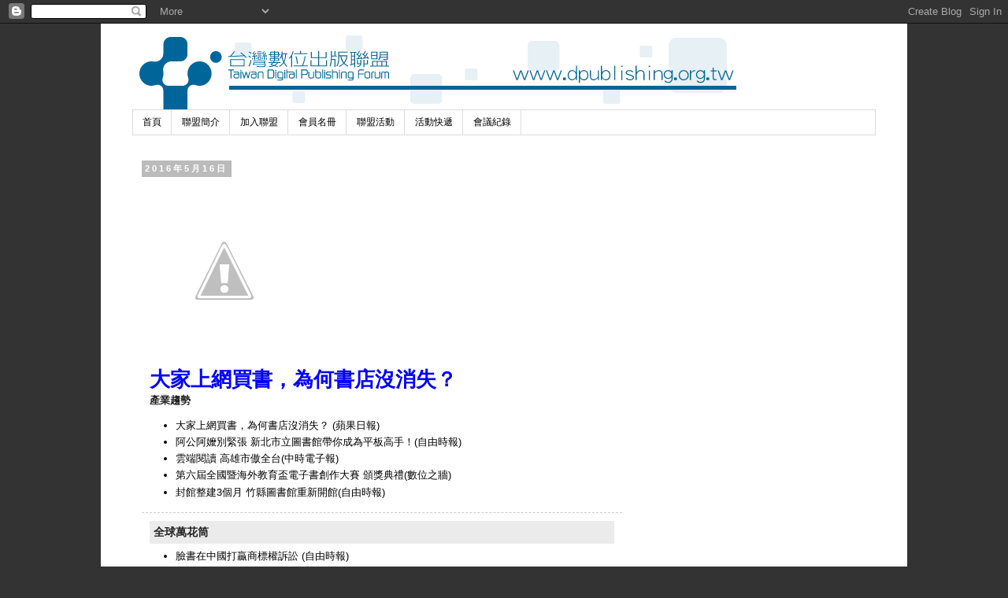

--- FILE ---
content_type: text/html; charset=UTF-8
request_url: http://www.dpublishing.org.tw/2016/05/byoc-200-yahoo-10-kindleoasis-it168-200.html
body_size: 15755
content:
<!DOCTYPE html>
<html class='v2' dir='ltr' lang='zh-TW'>
<head>
<link href='https://www.blogger.com/static/v1/widgets/335934321-css_bundle_v2.css' rel='stylesheet' type='text/css'/>
<meta content='width=1100' name='viewport'/>
<meta content='text/html; charset=UTF-8' http-equiv='Content-Type'/>
<meta content='blogger' name='generator'/>
<link href='http://www.dpublishing.org.tw/favicon.ico' rel='icon' type='image/x-icon'/>
<link href='http://www.dpublishing.org.tw/2016/05/byoc-200-yahoo-10-kindleoasis-it168-200.html' rel='canonical'/>
<link rel="alternate" type="application/atom+xml" title="台灣數位出版聯盟 Taiwan Digital Publishing Forum TDPF - Atom" href="http://www.dpublishing.org.tw/feeds/posts/default" />
<link rel="alternate" type="application/rss+xml" title="台灣數位出版聯盟 Taiwan Digital Publishing Forum TDPF - RSS" href="http://www.dpublishing.org.tw/feeds/posts/default?alt=rss" />
<link rel="service.post" type="application/atom+xml" title="台灣數位出版聯盟 Taiwan Digital Publishing Forum TDPF - Atom" href="https://www.blogger.com/feeds/7489898888558227533/posts/default" />

<link rel="alternate" type="application/atom+xml" title="台灣數位出版聯盟 Taiwan Digital Publishing Forum TDPF - Atom" href="http://www.dpublishing.org.tw/feeds/6765510450400241347/comments/default" />
<!--Can't find substitution for tag [blog.ieCssRetrofitLinks]-->
<link href='https://1.bp.blogspot.com/_5yc5ac94Leo/Sj9WXtUdW3I/AAAAAAAAAKo/t6xYw9JIVOs/s400/epaper_title_1.gif' rel='image_src'/>
<meta content='http://www.dpublishing.org.tw/2016/05/byoc-200-yahoo-10-kindleoasis-it168-200.html' property='og:url'/>
<meta content='台灣數位出版聯盟 Taiwan Digital Publishing Forum TDPF' property='og:title'/>
<meta content='    大家上網買書，為何書店沒消失？   產業趨勢   大家上網買書，為何書店沒消失？  (蘋果日報)   阿公阿嬤別緊張 新北市立圖書館帶你成為平板高手！ (自由時報)   雲端閱讀 高雄市傲全台 (中時電子報)   第六屆全國暨海外教育盃電子書創作大賽 頒獎典禮 (數位之牆...' property='og:description'/>
<meta content='https://1.bp.blogspot.com/_5yc5ac94Leo/Sj9WXtUdW3I/AAAAAAAAAKo/t6xYw9JIVOs/w1200-h630-p-k-no-nu/epaper_title_1.gif' property='og:image'/>
<title>台灣數位出版聯盟 Taiwan Digital Publishing Forum TDPF</title>
<style id='page-skin-1' type='text/css'><!--
/*
-----------------------------------------------
Blogger Template Style
Name:     Simple
Designer: Josh Peterson
URL:      www.noaesthetic.com
----------------------------------------------- */
/* Variable definitions
====================
<Variable name="keycolor" description="Main Color" type="color" default="#66bbdd"/>
<Group description="Page Text" selector="body">
<Variable name="body.font" description="Font" type="font"
default="normal normal 12px Arial, Tahoma, Helvetica, FreeSans, sans-serif"/>
<Variable name="body.text.color" description="Text Color" type="color" default="#222222"/>
</Group>
<Group description="Backgrounds" selector=".body-fauxcolumns-outer">
<Variable name="body.background.color" description="Outer Background" type="color" default="#66bbdd"/>
<Variable name="content.background.color" description="Main Background" type="color" default="#ffffff"/>
<Variable name="header.background.color" description="Header Background" type="color" default="transparent"/>
</Group>
<Group description="Links" selector=".main-outer">
<Variable name="link.color" description="Link Color" type="color" default="#2288bb"/>
<Variable name="link.visited.color" description="Visited Color" type="color" default="#888888"/>
<Variable name="link.hover.color" description="Hover Color" type="color" default="#33aaff"/>
</Group>
<Group description="Blog Title" selector=".header h1">
<Variable name="header.font" description="Font" type="font"
default="normal normal 60px Arial, Tahoma, Helvetica, FreeSans, sans-serif"/>
<Variable name="header.text.color" description="Title Color" type="color" default="#3399bb" />
</Group>
<Group description="Blog Description" selector=".header .description">
<Variable name="description.text.color" description="Description Color" type="color"
default="#777777" />
</Group>
<Group description="Tabs Text" selector=".tabs-inner .widget li a">
<Variable name="tabs.font" description="Font" type="font"
default="normal normal 14px Arial, Tahoma, Helvetica, FreeSans, sans-serif"/>
<Variable name="tabs.text.color" description="Text Color" type="color" default="#999999"/>
<Variable name="tabs.selected.text.color" description="Selected Color" type="color" default="#000000"/>
</Group>
<Group description="Tabs Background" selector=".tabs-outer .PageList">
<Variable name="tabs.background.color" description="Background Color" type="color" default="#f5f5f5"/>
<Variable name="tabs.selected.background.color" description="Selected Color" type="color" default="#eeeeee"/>
</Group>
<Group description="Post Title" selector="h3.post-title, .comments h4">
<Variable name="post.title.font" description="Font" type="font"
default="normal normal 22px Arial, Tahoma, Helvetica, FreeSans, sans-serif"/>
</Group>
<Group description="Date Header" selector=".date-header">
<Variable name="date.header.color" description="Text Color" type="color"
default="#000000"/>
<Variable name="date.header.background.color" description="Background Color" type="color"
default="transparent"/>
</Group>
<Group description="Post Footer" selector=".post-footer">
<Variable name="post.footer.text.color" description="Text Color" type="color" default="#666666"/>
<Variable name="post.footer.background.color" description="Background Color" type="color"
default="#f9f9f9"/>
<Variable name="post.footer.border.color" description="Shadow Color" type="color" default="#eeeeee"/>
</Group>
<Group description="Gadgets" selector="h2">
<Variable name="widget.title.font" description="Title Font" type="font"
default="normal bold 11px Arial, Tahoma, Helvetica, FreeSans, sans-serif"/>
<Variable name="widget.title.text.color" description="Title Color" type="color" default="#000000"/>
<Variable name="widget.alternate.text.color" description="Alternate Color" type="color" default="#999999"/>
</Group>
<Group description="Images" selector=".main-inner">
<Variable name="image.background.color" description="Background Color" type="color" default="#ffffff"/>
<Variable name="image.border.color" description="Border Color" type="color" default="#eeeeee"/>
<Variable name="image.text.color" description="Caption Text Color" type="color" default="#000000"/>
</Group>
<Group description="Accents" selector=".content-inner">
<Variable name="body.rule.color" description="Separator Line Color" type="color" default="#eeeeee"/>
<Variable name="tabs.border.color" description="Tabs Border Color" type="color" default="transparent"/>
</Group>
<Variable name="body.background" description="Body Background" type="background"
color="#333333" default="$(color) none repeat scroll top left"/>
<Variable name="body.background.override" description="Body Background Override" type="string" default=""/>
<Variable name="body.background.gradient.cap" description="Body Gradient Cap" type="url"
default="url(http://www.blogblog.com/1kt/simple/gradients_light.png)"/>
<Variable name="body.background.gradient.tile" description="Body Gradient Tile" type="url"
default="url(http://www.blogblog.com/1kt/simple/body_gradient_tile_light.png)"/>
<Variable name="content.background.color.selector" description="Content Background Color Selector" type="string" default=".content-inner"/>
<Variable name="content.padding" description="Content Padding" type="length" default="10px"/>
<Variable name="content.padding.horizontal" description="Content Horizontal Padding" type="length" default="10px"/>
<Variable name="content.shadow.spread" description="Content Shadow Spread" type="length" default="40px"/>
<Variable name="content.shadow.spread.webkit" description="Content Shadow Spread (WebKit)" type="length" default="5px"/>
<Variable name="content.shadow.spread.ie" description="Content Shadow Spread (IE)" type="length" default="10px"/>
<Variable name="main.border.width" description="Main Border Width" type="length" default="0"/>
<Variable name="header.background.gradient" description="Header Gradient" type="url" default="none"/>
<Variable name="header.shadow.offset.left" description="Header Shadow Offset Left" type="length" default="-1px"/>
<Variable name="header.shadow.offset.top" description="Header Shadow Offset Top" type="length" default="-1px"/>
<Variable name="header.shadow.spread" description="Header Shadow Spread" type="length" default="1px"/>
<Variable name="header.padding" description="Header Padding" type="length" default="30px"/>
<Variable name="header.border.size" description="Header Border Size" type="length" default="1px"/>
<Variable name="header.bottom.border.size" description="Header Bottom Border Size" type="length" default="1px"/>
<Variable name="header.border.horizontalsize" description="Header Horizontal Border Size" type="length" default="0"/>
<Variable name="description.text.size" description="Description Text Size" type="string" default="140%"/>
<Variable name="tabs.margin.top" description="Tabs Margin Top" type="length" default="0" />
<Variable name="tabs.margin.side" description="Tabs Side Margin" type="length" default="30px" />
<Variable name="tabs.background.gradient" description="Tabs Background Gradient" type="url"
default="url(http://www.blogblog.com/1kt/simple/gradients_light.png)"/>
<Variable name="tabs.border.width" description="Tabs Border Width" type="length" default="1px"/>
<Variable name="tabs.bevel.border.width" description="Tabs Bevel Border Width" type="length" default="1px"/>
<Variable name="date.header.padding" description="Date Header Padding" type="string" default="inherit"/>
<Variable name="date.header.letterspacing" description="Date Header Letter Spacing" type="string" default="inherit"/>
<Variable name="date.header.margin" description="Date Header Margin" type="string" default="inherit"/>
<Variable name="post.margin.bottom" description="Post Bottom Margin" type="length" default="25px"/>
<Variable name="image.border.small.size" description="Image Border Small Size" type="length" default="2px"/>
<Variable name="image.border.large.size" description="Image Border Large Size" type="length" default="5px"/>
<Variable name="page.width.selector" description="Page Width Selector" type="string" default=".region-inner"/>
<Variable name="page.width" description="Page Width" type="string" default="auto"/>
<Variable name="main.section.margin" description="Main Section Margin" type="length" default="15px"/>
<Variable name="main.padding" description="Main Padding" type="length" default="15px"/>
<Variable name="main.padding.top" description="Main Padding Top" type="length" default="30px"/>
<Variable name="main.padding.bottom" description="Main Padding Bottom" type="length" default="30px"/>
<Variable name="paging.background"
color="#ffffff"
description="Background of blog paging area" type="background"
default="transparent none no-repeat scroll top center"/>
<Variable name="footer.bevel" description="Bevel border length of footer" type="length" default="0"/>
<Variable name="mobile.background.overlay" description="Mobile Background Overlay" type="string"
default="transparent none repeat scroll top left"/>
<Variable name="mobile.background.size" description="Mobile Background Size" type="string" default="auto"/>
<Variable name="mobile.button.color" description="Mobile Button Color" type="color" default="#ffffff" />
<Variable name="startSide" description="Side where text starts in blog language" type="automatic" default="left"/>
<Variable name="endSide" description="Side where text ends in blog language" type="automatic" default="right"/>
*/
/* Content
----------------------------------------------- */
body {
font: normal normal 12px 'Trebuchet MS', Trebuchet, Verdana, sans-serif;
color: #000000;
background: #333333 none repeat scroll top left;
padding: 0 0 0 0;
}
html body .region-inner {
min-width: 0;
max-width: 100%;
width: auto;
}
a:link {
text-decoration:none;
color: #000000;
}
a:visited {
text-decoration:none;
color: #0b5394;
}
a:hover {
text-decoration:underline;
color: #ff0000;
}
.body-fauxcolumn-outer .fauxcolumn-inner {
background: transparent none repeat scroll top left;
_background-image: none;
}
.body-fauxcolumn-outer .cap-top {
position: absolute;
z-index: 1;
height: 400px;
width: 100%;
background: #333333 none repeat scroll top left;
}
.body-fauxcolumn-outer .cap-top .cap-left {
width: 100%;
background: transparent none repeat-x scroll top left;
_background-image: none;
}
.content-outer {
-moz-box-shadow: 0 0 0 rgba(0, 0, 0, .15);
-webkit-box-shadow: 0 0 0 rgba(0, 0, 0, .15);
-goog-ms-box-shadow: 0 0 0 #333333;
box-shadow: 0 0 0 rgba(0, 0, 0, .15);
margin-bottom: 1px;
}
.content-inner {
padding: 10px 40px;
}
.content-inner {
background-color: #ffffff;
}
/* Header
----------------------------------------------- */
.header-outer {
background: transparent none repeat-x scroll 0 -400px;
_background-image: none;
}
.Header h1 {
font: normal normal 40px 'Trebuchet MS',Trebuchet,Verdana,sans-serif;
color: #000000;
text-shadow: 0 0 0 rgba(0, 0, 0, .2);
}
.Header h1 a {
color: #000000;
}
.Header .description {
font-size: 18px;
color: #000000;
}
.header-inner .Header .titlewrapper {
padding: 22px 0;
}
.header-inner .Header .descriptionwrapper {
padding: 0 0;
}
/* Tabs
----------------------------------------------- */
.tabs-inner .section:first-child {
border-top: 0 solid #dddddd;
}
.tabs-inner .section:first-child ul {
margin-top: -1px;
border-top: 1px solid #dddddd;
border-left: 1px solid #dddddd;
border-right: 1px solid #dddddd;
}
.tabs-inner .widget ul {
background: transparent none repeat-x scroll 0 -800px;
_background-image: none;
border-bottom: 1px solid #dddddd;
margin-top: 0;
margin-left: -30px;
margin-right: -30px;
}
.tabs-inner .widget li a {
display: inline-block;
padding: .6em 1em;
font: normal normal 12px 'Trebuchet MS', Trebuchet, Verdana, sans-serif;
color: #000000;
border-left: 1px solid #ffffff;
border-right: 1px solid #dddddd;
}
.tabs-inner .widget li:first-child a {
border-left: none;
}
.tabs-inner .widget li.selected a, .tabs-inner .widget li a:hover {
color: #000000;
background-color: #eeeeee;
text-decoration: none;
}
/* Columns
----------------------------------------------- */
.main-outer {
border-top: 0 solid transparent;
}
.fauxcolumn-left-outer .fauxcolumn-inner {
border-right: 1px solid transparent;
}
.fauxcolumn-right-outer .fauxcolumn-inner {
border-left: 1px solid transparent;
}
/* Headings
----------------------------------------------- */
h2 {
margin: 0 0 1em 0;
font: normal bold 11px 'Trebuchet MS',Trebuchet,Verdana,sans-serif;
color: #000000;
text-transform: uppercase;
}
/* Widgets
----------------------------------------------- */
.widget .zippy {
color: #999999;
text-shadow: 2px 2px 1px rgba(0, 0, 0, .1);
}
.widget .popular-posts ul {
list-style: none;
}
/* Posts
----------------------------------------------- */
.date-header span {
background-color: #bbbbbb;
color: #ffffff;
padding: 0.4em;
letter-spacing: 3px;
margin: inherit;
}
.main-inner {
padding-top: 35px;
padding-bottom: 65px;
}
.main-inner .column-center-inner {
padding: 0 0;
}
.main-inner .column-center-inner .section {
margin: 0 1em;
}
.post {
margin: 0 0 45px 0;
}
h3.post-title, .comments h4 {
font: normal normal 22px 'Trebuchet MS',Trebuchet,Verdana,sans-serif;
margin: .75em 0 0;
}
.post-body {
font-size: 110%;
line-height: 1.4;
position: relative;
}
.post-body img, .post-body .tr-caption-container {
padding: 5px;
}
.post-body .tr-caption-container {
color: #000000;
}
.post-body .tr-caption-container img {
padding: 0;
background: transparent;
border: none;
-moz-box-shadow: 0 0 0 rgba(0, 0, 0, .1);
-webkit-box-shadow: 0 0 0 rgba(0, 0, 0, .1);
box-shadow: 0 0 0 rgba(0, 0, 0, .1);
}
.post-header {
margin: 0 0 1.5em;
line-height: 1.6;
font-size: 90%;
}
.post-footer {
margin: 20px -2px 0;
padding: 5px 10px;
color: #666666;
background-color: #eeeeee;
border-bottom: 1px solid #eeeeee;
line-height: 1.6;
font-size: 90%;
}
#comments .comment-author {
padding-top: 1.5em;
border-top: 1px solid transparent;
background-position: 0 1.5em;
}
#comments .comment-author:first-child {
padding-top: 0;
border-top: none;
}
.avatar-image-container {
margin: .2em 0 0;
}
#comments .avatar-image-container img {
border: 1px solid transparent;
}
/* Comments
----------------------------------------------- */
.comments .comments-content .icon.blog-author {
background-repeat: no-repeat;
background-image: url([data-uri]);
}
.comments .comments-content .loadmore a {
border-top: 1px solid #999999;
border-bottom: 1px solid #999999;
}
.comments .comment-thread.inline-thread {
background-color: #eeeeee;
}
.comments .continue {
border-top: 2px solid #999999;
}
/* Accents
---------------------------------------------- */
.section-columns td.columns-cell {
border-left: 1px solid transparent;
}
.blog-pager {
background: transparent url(http://www.blogblog.com/1kt/simple/paging_dot.png) repeat-x scroll top center;
}
.blog-pager-older-link, .home-link,
.blog-pager-newer-link {
background-color: #ffffff;
padding: 5px;
}
.footer-outer {
border-top: 1px dashed #bbbbbb;
}
/* Mobile
----------------------------------------------- */
body.mobile  {
background-size: auto;
}
.mobile .body-fauxcolumn-outer {
background: transparent none repeat scroll top left;
}
.mobile .body-fauxcolumn-outer .cap-top {
background-size: 100% auto;
}
.mobile .content-outer {
-webkit-box-shadow: 0 0 3px rgba(0, 0, 0, .15);
box-shadow: 0 0 3px rgba(0, 0, 0, .15);
padding: 0 0;
}
body.mobile .AdSense {
margin: 0 -0;
}
.mobile .tabs-inner .widget ul {
margin-left: 0;
margin-right: 0;
}
.mobile .post {
margin: 0;
}
.mobile .main-inner .column-center-inner .section {
margin: 0;
}
.mobile .date-header span {
padding: 0.1em 10px;
margin: 0 -10px;
}
.mobile h3.post-title {
margin: 0;
}
.mobile .blog-pager {
background: transparent none no-repeat scroll top center;
}
.mobile .footer-outer {
border-top: none;
}
.mobile .main-inner, .mobile .footer-inner {
background-color: #ffffff;
}
.mobile-index-contents {
color: #000000;
}
.mobile-link-button {
background-color: #000000;
}
.mobile-link-button a:link, .mobile-link-button a:visited {
color: #ffffff;
}
.mobile .tabs-inner .section:first-child {
border-top: none;
}
.mobile .tabs-inner .PageList .widget-content {
background-color: #eeeeee;
color: #000000;
border-top: 1px solid #dddddd;
border-bottom: 1px solid #dddddd;
}
.mobile .tabs-inner .PageList .widget-content .pagelist-arrow {
border-left: 1px solid #dddddd;
}
.post img { border:0px; }
.imgshadow { box-shadow:0px; }
img { border:0px; }
--></style>
<style id='template-skin-1' type='text/css'><!--
body {
min-width: 1024px;
}
.content-outer, .content-fauxcolumn-outer, .region-inner {
min-width: 1024px;
max-width: 1024px;
_width: 1024px;
}
.main-inner .columns {
padding-left: 0;
padding-right: 310px;
}
.main-inner .fauxcolumn-center-outer {
left: 0;
right: 310px;
/* IE6 does not respect left and right together */
_width: expression(this.parentNode.offsetWidth -
parseInt("0") -
parseInt("310px") + 'px');
}
.main-inner .fauxcolumn-left-outer {
width: 0;
}
.main-inner .fauxcolumn-right-outer {
width: 310px;
}
.main-inner .column-left-outer {
width: 0;
right: 100%;
margin-left: -0;
}
.main-inner .column-right-outer {
width: 310px;
margin-right: -310px;
}
#layout {
min-width: 0;
}
#layout .content-outer {
min-width: 0;
width: 800px;
}
#layout .region-inner {
min-width: 0;
width: auto;
}
body#layout div.add_widget {
padding: 8px;
}
body#layout div.add_widget a {
margin-left: 32px;
}
--></style>
<link href='https://www.blogger.com/dyn-css/authorization.css?targetBlogID=7489898888558227533&amp;zx=888af52a-92f5-4713-a14a-6b995b3ec0b8' media='none' onload='if(media!=&#39;all&#39;)media=&#39;all&#39;' rel='stylesheet'/><noscript><link href='https://www.blogger.com/dyn-css/authorization.css?targetBlogID=7489898888558227533&amp;zx=888af52a-92f5-4713-a14a-6b995b3ec0b8' rel='stylesheet'/></noscript>
<meta name='google-adsense-platform-account' content='ca-host-pub-1556223355139109'/>
<meta name='google-adsense-platform-domain' content='blogspot.com'/>

</head>
<body class='loading'>
<div class='navbar section' id='navbar' name='導覽列'><div class='widget Navbar' data-version='1' id='Navbar1'><script type="text/javascript">
    function setAttributeOnload(object, attribute, val) {
      if(window.addEventListener) {
        window.addEventListener('load',
          function(){ object[attribute] = val; }, false);
      } else {
        window.attachEvent('onload', function(){ object[attribute] = val; });
      }
    }
  </script>
<div id="navbar-iframe-container"></div>
<script type="text/javascript" src="https://apis.google.com/js/platform.js"></script>
<script type="text/javascript">
      gapi.load("gapi.iframes:gapi.iframes.style.bubble", function() {
        if (gapi.iframes && gapi.iframes.getContext) {
          gapi.iframes.getContext().openChild({
              url: 'https://www.blogger.com/navbar/7489898888558227533?po\x3d6765510450400241347\x26origin\x3dhttp://www.dpublishing.org.tw',
              where: document.getElementById("navbar-iframe-container"),
              id: "navbar-iframe"
          });
        }
      });
    </script><script type="text/javascript">
(function() {
var script = document.createElement('script');
script.type = 'text/javascript';
script.src = '//pagead2.googlesyndication.com/pagead/js/google_top_exp.js';
var head = document.getElementsByTagName('head')[0];
if (head) {
head.appendChild(script);
}})();
</script>
</div></div>
<div class='body-fauxcolumns'>
<div class='fauxcolumn-outer body-fauxcolumn-outer'>
<div class='cap-top'>
<div class='cap-left'></div>
<div class='cap-right'></div>
</div>
<div class='fauxborder-left'>
<div class='fauxborder-right'></div>
<div class='fauxcolumn-inner'>
</div>
</div>
<div class='cap-bottom'>
<div class='cap-left'></div>
<div class='cap-right'></div>
</div>
</div>
</div>
<div class='content'>
<div class='content-fauxcolumns'>
<div class='fauxcolumn-outer content-fauxcolumn-outer'>
<div class='cap-top'>
<div class='cap-left'></div>
<div class='cap-right'></div>
</div>
<div class='fauxborder-left'>
<div class='fauxborder-right'></div>
<div class='fauxcolumn-inner'>
</div>
</div>
<div class='cap-bottom'>
<div class='cap-left'></div>
<div class='cap-right'></div>
</div>
</div>
</div>
<div class='content-outer'>
<div class='content-cap-top cap-top'>
<div class='cap-left'></div>
<div class='cap-right'></div>
</div>
<div class='fauxborder-left content-fauxborder-left'>
<div class='fauxborder-right content-fauxborder-right'></div>
<div class='content-inner'>
<header>
<div class='header-outer'>
<div class='header-cap-top cap-top'>
<div class='cap-left'></div>
<div class='cap-right'></div>
</div>
<div class='fauxborder-left header-fauxborder-left'>
<div class='fauxborder-right header-fauxborder-right'></div>
<div class='region-inner header-inner'>
<div class='header section' id='header' name='標頭'><div class='widget Header' data-version='1' id='Header1'>
<div id='header-inner'>
<a href='http://www.dpublishing.org.tw/' style='display: block'>
<img alt='台灣數位出版聯盟 Taiwan Digital Publishing Forum TDPF' height='100px; ' id='Header1_headerimg' src='https://blogger.googleusercontent.com/img/b/R29vZ2xl/AVvXsEiwNCzlFNXd4igo5kkVjuC4vfIG9hkBX3EoQyv6CPGwf2Uhl_5D-92vOirdVVd_H_MuPWDL6AfUKICv4A88gTW0QrvA7NcXEs6kLj8eXrReLJFTPrKWuQOK3gGTkL6CAWzDwwdSCTVKXL1v/s1600-r/dpublishing_logo.gif' style='display: block' width='780px; '/>
</a>
</div>
</div></div>
</div>
</div>
<div class='header-cap-bottom cap-bottom'>
<div class='cap-left'></div>
<div class='cap-right'></div>
</div>
</div>
</header>
<div class='tabs-outer'>
<div class='tabs-cap-top cap-top'>
<div class='cap-left'></div>
<div class='cap-right'></div>
</div>
<div class='fauxborder-left tabs-fauxborder-left'>
<div class='fauxborder-right tabs-fauxborder-right'></div>
<div class='region-inner tabs-inner'>
<div class='tabs section' id='crosscol' name='跨欄區'><div class='widget PageList' data-version='1' id='PageList1'>
<h2>第一屆 數位創新盃 全國電子書設計大賽</h2>
<div class='widget-content'>
<ul>
<li>
<a href='http://www.dpublishing.org.tw/'>首頁</a>
</li>
<li>
<a href='http://www.dpublishing.org.tw/p/content-providercpinformation.html'>聯盟簡介</a>
</li>
<li>
<a href='http://www.dpublishing.org.tw/p/blog-page_30.html'>加入聯盟</a>
</li>
<li>
<a href='http://www.dpublishing.org.tw/p/blog-page_15.html'>會員名冊</a>
</li>
<li>
<a href='http://www.dpublishing.org.tw/search/label/%E8%81%AF%E7%9B%9F%E6%B4%BB%E5%8B%95'>聯盟活動</a>
</li>
<li>
<a href='http://www.dpublishing.org.tw/search/label/%E6%B4%BB%E5%8B%95%E5%BF%AB%E9%81%9E'>活動快遞</a>
</li>
<li>
<a href='http://www.dpublishing.org.tw/search/label/%E6%9C%83%E8%AD%B0%E7%B4%80%E9%8C%84'>會議紀錄</a>
</li>
</ul>
<div class='clear'></div>
</div>
</div></div>
<div class='tabs no-items section' id='crosscol-overflow' name='Cross-Column 2'></div>
</div>
</div>
<div class='tabs-cap-bottom cap-bottom'>
<div class='cap-left'></div>
<div class='cap-right'></div>
</div>
</div>
<div class='main-outer'>
<div class='main-cap-top cap-top'>
<div class='cap-left'></div>
<div class='cap-right'></div>
</div>
<div class='fauxborder-left main-fauxborder-left'>
<div class='fauxborder-right main-fauxborder-right'></div>
<div class='region-inner main-inner'>
<div class='columns fauxcolumns'>
<div class='fauxcolumn-outer fauxcolumn-center-outer'>
<div class='cap-top'>
<div class='cap-left'></div>
<div class='cap-right'></div>
</div>
<div class='fauxborder-left'>
<div class='fauxborder-right'></div>
<div class='fauxcolumn-inner'>
</div>
</div>
<div class='cap-bottom'>
<div class='cap-left'></div>
<div class='cap-right'></div>
</div>
</div>
<div class='fauxcolumn-outer fauxcolumn-left-outer'>
<div class='cap-top'>
<div class='cap-left'></div>
<div class='cap-right'></div>
</div>
<div class='fauxborder-left'>
<div class='fauxborder-right'></div>
<div class='fauxcolumn-inner'>
</div>
</div>
<div class='cap-bottom'>
<div class='cap-left'></div>
<div class='cap-right'></div>
</div>
</div>
<div class='fauxcolumn-outer fauxcolumn-right-outer'>
<div class='cap-top'>
<div class='cap-left'></div>
<div class='cap-right'></div>
</div>
<div class='fauxborder-left'>
<div class='fauxborder-right'></div>
<div class='fauxcolumn-inner'>
</div>
</div>
<div class='cap-bottom'>
<div class='cap-left'></div>
<div class='cap-right'></div>
</div>
</div>
<!-- corrects IE6 width calculation -->
<div class='columns-inner'>
<div class='column-center-outer'>
<div class='column-center-inner'>
<div class='main section' id='main' name='主版面'><div class='widget Blog' data-version='1' id='Blog1'>
<div class='blog-posts hfeed'>

          <div class="date-outer">
        
<h2 class='date-header'><span>2016年5月16日</span></h2>

          <div class="date-posts">
        
<div class='post-outer'>
<div class='post hentry' itemscope='itemscope' itemtype='http://schema.org/BlogPosting'>
<a name='6765510450400241347'></a>
<div class='post-header'>
<div class='post-header-line-1'></div>
</div>
<div class='post-body entry-content' id='post-body-6765510450400241347' itemprop='articleBody'>
<div style="background-color: white; color: #222222; font-family: arial, sans-serif; font-size: 14px;">
<img src="https://1.bp.blogspot.com/_5yc5ac94Leo/Sj9WXtUdW3I/AAAAAAAAAKo/t6xYw9JIVOs/s400/epaper_title_1.gif" style="border: 0px;" /></div>
<div style="border-bottom-color: rgb(204, 204, 204); border-bottom-style: dashed; border-bottom-width: 1px; padding: 10px;">
<h1 style="background-color: white; color: #222222; font-family: arial, sans-serif; font-size: 14px;">
<span style="color: blue; font-family: &quot;arial&quot; , sans-serif;"><span style="font-size: 26px;">大家上網買書&#65292;為何書店沒消失&#65311;</span></span></h1>
<h2 style="background-color: white; color: #222222; font-family: arial, sans-serif; font-size: 14px;">
<span style="font-size: small;">產業趨勢</span></h2>
<ul>
<li><a href="http://www.appledaily.com.tw/realtimenews/article/new/20160509/856757/">大家上網買書&#65292;為何書店沒消失&#65311;</a> (蘋果日報)&nbsp;</li>
<li><a href="http://news.ltn.com.tw/news/life/breakingnews/1690855">阿公阿嬤別緊張 新北市立圖書館帶你成為平板高手&#65281;</a>(自由時報)&nbsp;</li>
<li><a href="http://www.chinatimes.com/newspapers/20160511000508-260107">雲端閱讀 高雄市傲全台</a>(中時電子報)&nbsp;</li>
<li><a href="http://www.digitalwall.com/scripts/displaypr.asp?UID=62274">第六屆全國暨海外教育盃電子書創作大賽 頒獎典禮</a>(數位之牆)&nbsp;</li>
<li><a href="http://news.ltn.com.tw/news/life/breakingnews/1691434">封館整建3個月 竹縣圖書館重新開館</a>(自由時報)</li>
</ul>
</div>
<div style="border-bottom-color: rgb(204, 204, 204); border-bottom-style: dashed; border-bottom-width: 1px; padding: 10px;">
<div style="margin-bottom: 3px;">
<div style="background-color: #ebebeb; color: #222222; font-family: arial, sans-serif; font-size: 14px; padding: 5px;">
<strong>全球萬花筒</strong></div>
<ul>
<li><a href="http://news.ltn.com.tw/news/business/paper/987856">臉書在中國打贏商標權訴訟</a> (自由時報)&nbsp;</li>
<li><a href="http://stock.591hx.com/article/2016-05-04/0000973022s.shtml">明日股市三大猜想及應對策略</a>(華訊財經)&nbsp;</li>
<li><a href="http://www.techweb.com.cn/it/2016-05-09/2329000.shtml">kindle閱讀高潮已去嗎誰會買一個最貴的kindle&#65311;</a>(Techweb) </li>
<li><a href="http://learning.sohu.com/20160509/n448472433.shtml">國外最出名的免費電子書下載網站&#65292;你知道你幾個&#65311;</a>(搜狐教育)&nbsp;</li>
<li><a href="http://www.cnbeta.com/articles/500115.htm">Kindle Audio Adapter為視覺障礙者讀出電子書</a>(cnBeta.com)</li>
</ul>
<ul style="background-color: white; color: #222222; font-family: arial, sans-serif; font-size: 14px;"></ul>
</div>
<div style="margin-bottom: 3px;">
<div style="background-color: #ebebeb; color: #222222; font-family: arial, sans-serif; font-size: 14px; padding: 5px;">
<strong>兩岸對望</strong></div>
<ul>
<li><a href="http://news.sina.com.tw/article/20160509/17118978.html">掌閱發佈第二代電紙書iReader Plus 售價999元</a> (新浪網)&nbsp;</li>
<li><a href="http://mt.sohu.com/20160510/n448577395.shtml">5月這幾款新機的發布讓很多人都後悔買早了</a>(搜狐)&nbsp;</li>
<li><a href="http://www.51touch.com/touchscreen/news/dynamic/201605/04-41706.html">新型石墨烯電子墨水屏更亮更柔軟造價更低</a>(中國觸摸屏網)&nbsp;</li>
<li><a href="https://hk.news.yahoo.com/%E9%A6%96%E9%83%BD%E5%B0%88%E7%B7%9A-%E6%9B%B8%E5%BA%97%E4%BD%8F%E5%AE%BF%E6%B7%BB%E6%A8%82%E8%B6%A3%E5%8A%A9%E7%87%9F%E9%81%8B-020058079.html">&#12304;首都專線&#12305;書店住宿添樂趣助營運</a>(雅虎香港)&nbsp;</li>
<li><a href="http://finance.sina.com.cn/roll/2016-05-10/doc-ifxryhhi8567140.shtml">馴服石墨烯&#65292;南沙這家公司火了</a>(新浪網)</li>
</ul>
<div style="background-color: white; color: #222222; font-family: arial, sans-serif; font-size: 14px;">
<a href="http://roll.sohu.com/20150828/n419936239.shtml"></a></div>
</div>
</div>
<div style="margin-bottom: 3px;">
<div style="background-color: #ebebeb; padding: 5px;">
<strong>活動訊息</strong></div>
<ul>
<li><a data-cke-saved-href="http://www.mygoods.com.tw/epub/" href="http://www.mygoods.com.tw/epub/" style="font-family: 微軟正黑體;">&#12300;2016第一屆 數位創新盃 全國電子書設計大賽&#12301;5/2~9/1</a>9<span style="font-family: 微軟正黑體;">(主辦單位&#65306;台灣數位出版聯盟)</span></li>
<li><a href="http://www.magazine.org.tw/events/773/EDM.html">&#12300;Motion Graphic 動態影音創作班&#12301;5/17-18(初階班)&#12289;5/31-6/1(進階班)</a>(主辦單位&#65306;臺北市雜誌商業同業公會)</li>
</ul>
<ul></ul>
</div>
<div style='clear: both;'></div>
</div>
<div class='post-footer'>
<div class='post-footer-line post-footer-line-1'><span class='post-author vcard'>
張貼者&#65306;
<span class='fn'>匿名</span>
</span>
<span class='post-icons'>
<span class='item-action'>
<a href='https://www.blogger.com/email-post/7489898888558227533/6765510450400241347' title='電子郵件發布'>
<img alt='' class='icon-action' height='13' src='http://img1.blogblog.com/img/icon18_email.gif' width='18'/>
</a>
</span>
<span class='item-control blog-admin pid-1001434237'>
<a href='https://www.blogger.com/post-edit.g?blogID=7489898888558227533&postID=6765510450400241347&from=pencil' title='編輯文章'>
<img alt='' class='icon-action' height='18' src='https://resources.blogblog.com/img/icon18_edit_allbkg.gif' width='18'/>
</a>
</span>
</span>
<span class='post-backlinks post-comment-link'>
</span>
<div class='post-share-buttons goog-inline-block'>
<a class='goog-inline-block share-button sb-email' href='https://www.blogger.com/share-post.g?blogID=7489898888558227533&postID=6765510450400241347&target=email' target='_blank' title='以電子郵件傳送這篇文章'><span class='share-button-link-text'>以電子郵件傳送這篇文章</span></a><a class='goog-inline-block share-button sb-blog' href='https://www.blogger.com/share-post.g?blogID=7489898888558227533&postID=6765510450400241347&target=blog' onclick='window.open(this.href, "_blank", "height=270,width=475"); return false;' target='_blank' title='BlogThis！'><span class='share-button-link-text'>BlogThis&#65281;</span></a><a class='goog-inline-block share-button sb-twitter' href='https://www.blogger.com/share-post.g?blogID=7489898888558227533&postID=6765510450400241347&target=twitter' target='_blank' title='分享至 X'><span class='share-button-link-text'>分享至 X</span></a><a class='goog-inline-block share-button sb-facebook' href='https://www.blogger.com/share-post.g?blogID=7489898888558227533&postID=6765510450400241347&target=facebook' onclick='window.open(this.href, "_blank", "height=430,width=640"); return false;' target='_blank' title='分享至 Facebook'><span class='share-button-link-text'>分享至 Facebook</span></a><a class='goog-inline-block share-button sb-pinterest' href='https://www.blogger.com/share-post.g?blogID=7489898888558227533&postID=6765510450400241347&target=pinterest' target='_blank' title='分享到 Pinterest'><span class='share-button-link-text'>分享到 Pinterest</span></a>
</div>
</div>
<div class='post-footer-line post-footer-line-2'><span class='post-labels'>
標籤&#65306;
<a href='http://www.dpublishing.org.tw/search/label/%E7%9F%B3%E5%A2%A8%E7%83%AF' rel='tag'>石墨烯</a>,
<a href='http://www.dpublishing.org.tw/search/label/%E6%AF%8F%E9%80%B1%E8%A8%8A%E6%81%AF' rel='tag'>每週訊息</a>,
<a href='http://www.dpublishing.org.tw/search/label/%E6%8E%8C%E9%96%B1' rel='tag'>掌閱</a>,
<a href='http://www.dpublishing.org.tw/search/label/%E9%9B%B2%E7%AB%AF%E9%96%B1%E8%AE%80' rel='tag'>雲端閱讀</a>,
<a href='http://www.dpublishing.org.tw/search/label/%E9%9B%BB%E5%AD%90%E6%9B%B8' rel='tag'>電子書</a>,
<a href='http://www.dpublishing.org.tw/search/label/%E8%87%89%E6%9B%B8' rel='tag'>臉書</a>,
<a href='http://www.dpublishing.org.tw/search/label/Kindle' rel='tag'>Kindle</a>
</span>
</div>
<div class='post-footer-line post-footer-line-3'><span class='post-comment-link'>
</span>
</div>
</div>
</div>
<div class='comments' id='comments'>
<a name='comments'></a>
<h4>沒有留言:</h4>
<div id='Blog1_comments-block-wrapper'>
<dl class='avatar-comment-indent' id='comments-block'>
</dl>
</div>
<p class='comment-footer'>
<div class='comment-form'>
<a name='comment-form'></a>
<h4 id='comment-post-message'>張貼留言</h4>
<p>
</p>
<a href='https://www.blogger.com/comment/frame/7489898888558227533?po=6765510450400241347&hl=zh-TW&saa=85391&origin=http://www.dpublishing.org.tw' id='comment-editor-src'></a>
<iframe allowtransparency='true' class='blogger-iframe-colorize blogger-comment-from-post' frameborder='0' height='410px' id='comment-editor' name='comment-editor' src='' width='100%'></iframe>
<script src='https://www.blogger.com/static/v1/jsbin/2830521187-comment_from_post_iframe.js' type='text/javascript'></script>
<script type='text/javascript'>
      BLOG_CMT_createIframe('https://www.blogger.com/rpc_relay.html');
    </script>
</div>
</p>
</div>
</div>

        </div></div>
      
</div>
<div class='blog-pager' id='blog-pager'>
<span id='blog-pager-newer-link'>
<a class='blog-pager-newer-link' href='http://www.dpublishing.org.tw/2016/05/blog-post.html' id='Blog1_blog-pager-newer-link' title='較新的文章'>較新的文章</a>
</span>
<span id='blog-pager-older-link'>
<a class='blog-pager-older-link' href='http://www.dpublishing.org.tw/2016/05/blog-post_11.html' id='Blog1_blog-pager-older-link' title='較舊的文章'>較舊的文章</a>
</span>
<a class='home-link' href='http://www.dpublishing.org.tw/'>首頁</a>
</div>
<div class='clear'></div>
<div class='post-feeds'>
<div class='feed-links'>
訂閱&#65306;
<a class='feed-link' href='http://www.dpublishing.org.tw/feeds/6765510450400241347/comments/default' target='_blank' type='application/atom+xml'>張貼留言 (Atom)</a>
</div>
</div>
</div></div>
</div>
</div>
<div class='column-left-outer'>
<div class='column-left-inner'>
<aside>
</aside>
</div>
</div>
<div class='column-right-outer'>
<div class='column-right-inner'>
<aside>
<div class='sidebar section' id='sidebar-right-1'><div class='widget HTML' data-version='1' id='HTML1'>
<div class='widget-content'>
<iframe src="http://www.facebook.com/plugins/likebox.php?id=364445365956&amp;width=220&amp;connections=5&amp;stream=true&amp;header=false&amp;height=555" scrolling="no" frameborder="0" style="border:none; overflow:hidden; width:220px; height:555px;" allowtransparency="true"></iframe>
</div>
<div class='clear'></div>
</div><div class='widget HTML' data-version='1' id='HTML4'>
<h2 class='title'>訂閱電子報</h2>
<div class='widget-content'>
想要隨時收到最新消息嗎&#65311;<br /><a href="http://feedburner.google.com/fb/a/mailverify?uri=feed/wwwdpublishingorgtw/feeds/posts/default&amp;loc=en_US">輸入Email訂閱電子報</a>
</div>
<div class='clear'></div>
</div><div class='widget HTML' data-version='1' id='HTML6'>
<h2 class='title'>Twitter</h2>
<div class='widget-content'>
<script src="http://widgets.twimg.com/j/2/widget.js"></script>
<script>
new TWTR.Widget({
  version: 2,
  type: 'profile',
  rpp: 6,
  interval: 6000,
  width: 220,
  height: 280,
  theme: {
    shell: {
      background: '#f0edf0',
      color: '#336699'
    },
    tweets: {
      background: '#f7f4f7',
      color: '#5c535c',
      links: '#336699'
    }
  },
  features: {
    scrollbar: true,
    loop: false,
    live: false,
    hashtags: true,
    timestamp: false,
    avatars: false,
    behavior: 'all'
  }
}).render().setUser('taiwandigital').start();
</script>
</div>
<div class='clear'></div>
</div><div class='widget Label' data-version='1' id='Label1'>
<h2>文章分類</h2>
<div class='widget-content cloud-label-widget-content'>
<span class='label-size label-size-5'>
<a dir='ltr' href='http://www.dpublishing.org.tw/search/label/%E6%AF%8F%E9%80%B1%E8%A8%8A%E6%81%AF'>每週訊息</a>
</span>
<span class='label-size label-size-5'>
<a dir='ltr' href='http://www.dpublishing.org.tw/search/label/%E6%B4%BB%E5%8B%95%E5%BF%AB%E9%81%9E'>活動快遞</a>
</span>
<span class='label-size label-size-4'>
<a dir='ltr' href='http://www.dpublishing.org.tw/search/label/%E8%81%AF%E7%9B%9F%E6%B4%BB%E5%8B%95'>聯盟活動</a>
</span>
<span class='label-size label-size-4'>
<a dir='ltr' href='http://www.dpublishing.org.tw/search/label/%E9%9B%BB%E5%AD%90%E6%9B%B8'>電子書</a>
</span>
<span class='label-size label-size-4'>
<a dir='ltr' href='http://www.dpublishing.org.tw/search/label/ePub'>ePub</a>
</span>
<span class='label-size label-size-4'>
<a dir='ltr' href='http://www.dpublishing.org.tw/search/label/%E8%81%AF%E7%9B%9F%E8%AB%96%E5%A3%87'>聯盟論壇</a>
</span>
<span class='label-size label-size-3'>
<a dir='ltr' href='http://www.dpublishing.org.tw/search/label/%E6%95%B8%E4%BD%8D%E5%87%BA%E7%89%88'>數位出版</a>
</span>
<span class='label-size label-size-3'>
<a dir='ltr' href='http://www.dpublishing.org.tw/search/label/%E9%9B%9C%E8%AA%8C%E5%85%AC%E6%9C%83'>雜誌公會</a>
</span>
<span class='label-size label-size-3'>
<a dir='ltr' href='http://www.dpublishing.org.tw/search/label/%E8%B3%87%E7%AD%96%E6%9C%83'>資策會</a>
</span>
<span class='label-size label-size-3'>
<a dir='ltr' href='http://www.dpublishing.org.tw/search/label/%E6%A5%AD%E7%95%8C%E8%A8%8A%E6%81%AF'>業界訊息</a>
</span>
<span class='label-size label-size-3'>
<a dir='ltr' href='http://www.dpublishing.org.tw/search/label/IDPF'>IDPF</a>
</span>
<span class='label-size label-size-3'>
<a dir='ltr' href='http://www.dpublishing.org.tw/search/label/%E9%9B%BB%E5%AD%90%E6%9B%B8%E9%96%B1%E8%AE%80%E5%99%A8'>電子書閱讀器</a>
</span>
<span class='label-size label-size-3'>
<a dir='ltr' href='http://www.dpublishing.org.tw/search/label/%E6%96%87%E5%8C%96%E9%83%A8'>文化部</a>
</span>
<span class='label-size label-size-3'>
<a dir='ltr' href='http://www.dpublishing.org.tw/search/label/Kindle'>Kindle</a>
</span>
<span class='label-size label-size-3'>
<a dir='ltr' href='http://www.dpublishing.org.tw/search/label/iPad'>iPad</a>
</span>
<span class='label-size label-size-2'>
<a dir='ltr' href='http://www.dpublishing.org.tw/search/label/EPUB%E9%AB%98%E5%B3%B0%E6%9C%83'>EPUB高峰會</a>
</span>
<span class='label-size label-size-2'>
<a dir='ltr' href='http://www.dpublishing.org.tw/search/label/epub%203'>epub 3</a>
</span>
<span class='label-size label-size-2'>
<a dir='ltr' href='http://www.dpublishing.org.tw/search/label/%E6%95%B8%E4%BD%8D%E5%85%A7%E5%AE%B9'>數位內容</a>
</span>
<span class='label-size label-size-2'>
<a dir='ltr' href='http://www.dpublishing.org.tw/search/label/Google'>Google</a>
</span>
<span class='label-size label-size-2'>
<a dir='ltr' href='http://www.dpublishing.org.tw/search/label/App%20Store'>App Store</a>
</span>
<span class='label-size label-size-2'>
<a dir='ltr' href='http://www.dpublishing.org.tw/search/label/Apple'>Apple</a>
</span>
<span class='label-size label-size-2'>
<a dir='ltr' href='http://www.dpublishing.org.tw/search/label/%E5%9C%8B%E5%AE%B6%E5%9C%96%E6%9B%B8%E9%A4%A8'>國家圖書館</a>
</span>
<span class='label-size label-size-2'>
<a dir='ltr' href='http://www.dpublishing.org.tw/search/label/%E6%9C%AA%E4%BE%86'>未來</a>
</span>
<span class='label-size label-size-2'>
<a dir='ltr' href='http://www.dpublishing.org.tw/search/label/Amazon'>Amazon</a>
</span>
<span class='label-size label-size-2'>
<a dir='ltr' href='http://www.dpublishing.org.tw/search/label/XML'>XML</a>
</span>
<span class='label-size label-size-2'>
<a dir='ltr' href='http://www.dpublishing.org.tw/search/label/nook'>nook</a>
</span>
<span class='label-size label-size-2'>
<a dir='ltr' href='http://www.dpublishing.org.tw/search/label/%E5%8F%B0%E5%8C%97%E9%9B%9C%E8%AA%8C%E5%B7%A5%E6%9C%83'>台北雜誌工會</a>
</span>
<span class='label-size label-size-2'>
<a dir='ltr' href='http://www.dpublishing.org.tw/search/label/%E6%95%B8%E4%BD%8D%E6%B5%81%E7%A8%8B'>數位流程</a>
</span>
<span class='label-size label-size-2'>
<a dir='ltr' href='http://www.dpublishing.org.tw/search/label/%E7%A0%94%E8%A8%8E%E6%9C%83'>研討會</a>
</span>
<span class='label-size label-size-2'>
<a dir='ltr' href='http://www.dpublishing.org.tw/search/label/%E9%9B%BB%E5%AD%90%E7%B4%99'>電子紙</a>
</span>
<span class='label-size label-size-2'>
<a dir='ltr' href='http://www.dpublishing.org.tw/search/label/%E9%9B%BB%E5%AD%90%E9%9B%9C%E8%AA%8C'>電子雜誌</a>
</span>
<span class='label-size label-size-1'>
<a dir='ltr' href='http://www.dpublishing.org.tw/search/label/2016%E5%8F%B0%E5%8C%97%E5%9C%8B%E9%9A%9B%E6%9B%B8%E5%B1%95'>2016台北國際書展</a>
</span>
<span class='label-size label-size-1'>
<a dir='ltr' href='http://www.dpublishing.org.tw/search/label/DRM'>DRM</a>
</span>
<span class='label-size label-size-1'>
<a dir='ltr' href='http://www.dpublishing.org.tw/search/label/Sony'>Sony</a>
</span>
<span class='label-size label-size-1'>
<a dir='ltr' href='http://www.dpublishing.org.tw/search/label/ebook'>ebook</a>
</span>
<span class='label-size label-size-1'>
<a dir='ltr' href='http://www.dpublishing.org.tw/search/label/%E5%AE%9A%E5%83%B9'>定價</a>
</span>
<span class='label-size label-size-1'>
<a dir='ltr' href='http://www.dpublishing.org.tw/search/label/%E7%B6%93%E6%BF%9F%E9%83%A8%E5%B7%A5%E6%A5%AD%E5%B1%80'>經濟部工業局</a>
</span>
<span class='label-size label-size-1'>
<a dir='ltr' href='http://www.dpublishing.org.tw/search/label/%E9%9B%9C%E8%AA%8C%E6%95%B8%E4%BD%8D%E5%8C%96'>雜誌數位化</a>
</span>
<span class='label-size label-size-1'>
<a dir='ltr' href='http://www.dpublishing.org.tw/search/label/POD'>POD</a>
</span>
<span class='label-size label-size-1'>
<a dir='ltr' href='http://www.dpublishing.org.tw/search/label/Stanza'>Stanza</a>
</span>
<span class='label-size label-size-1'>
<a dir='ltr' href='http://www.dpublishing.org.tw/search/label/microsoft'>microsoft</a>
</span>
<span class='label-size label-size-1'>
<a dir='ltr' href='http://www.dpublishing.org.tw/search/label/playboy'>playboy</a>
</span>
<span class='label-size label-size-1'>
<a dir='ltr' href='http://www.dpublishing.org.tw/search/label/%E4%B8%AD%E8%8F%AF%E9%9B%BB%E4%BF%A1'>中華電信</a>
</span>
<span class='label-size label-size-1'>
<a dir='ltr' href='http://www.dpublishing.org.tw/search/label/%E5%8F%B0%E5%8C%97%E6%9B%B8%E5%B1%95%E5%9F%BA%E9%87%91%E6%9C%83'>台北書展基金會</a>
</span>
<span class='label-size label-size-1'>
<a dir='ltr' href='http://www.dpublishing.org.tw/search/label/%E8%91%97%E4%BD%9C%E6%AC%8A'>著作權</a>
</span>
<span class='label-size label-size-1'>
<a dir='ltr' href='http://www.dpublishing.org.tw/search/label/%E8%AA%BF%E6%9F%A5%E5%A0%B1%E5%91%8A'>調查報告</a>
</span>
<div class='clear'></div>
</div>
</div><div class='widget BlogArchive' data-version='1' id='BlogArchive2'>
<h2>文章存檔</h2>
<div class='widget-content'>
<div id='ArchiveList'>
<div id='BlogArchive2_ArchiveList'>
<select id='BlogArchive2_ArchiveMenu'>
<option value=''>文章存檔</option>
<option value='http://www.dpublishing.org.tw/2025/12/'>12月 2025 (2)</option>
<option value='http://www.dpublishing.org.tw/2025/09/'>9月 2025 (1)</option>
<option value='http://www.dpublishing.org.tw/2025/08/'>8月 2025 (1)</option>
<option value='http://www.dpublishing.org.tw/2025/07/'>7月 2025 (2)</option>
<option value='http://www.dpublishing.org.tw/2025/06/'>6月 2025 (2)</option>
<option value='http://www.dpublishing.org.tw/2025/05/'>5月 2025 (1)</option>
<option value='http://www.dpublishing.org.tw/2024/12/'>12月 2024 (1)</option>
<option value='http://www.dpublishing.org.tw/2024/11/'>11月 2024 (10)</option>
<option value='http://www.dpublishing.org.tw/2024/10/'>10月 2024 (7)</option>
<option value='http://www.dpublishing.org.tw/2024/09/'>9月 2024 (1)</option>
<option value='http://www.dpublishing.org.tw/2024/08/'>8月 2024 (3)</option>
<option value='http://www.dpublishing.org.tw/2024/07/'>7月 2024 (4)</option>
<option value='http://www.dpublishing.org.tw/2024/06/'>6月 2024 (2)</option>
<option value='http://www.dpublishing.org.tw/2024/04/'>4月 2024 (5)</option>
<option value='http://www.dpublishing.org.tw/2024/03/'>3月 2024 (3)</option>
<option value='http://www.dpublishing.org.tw/2024/02/'>2月 2024 (4)</option>
<option value='http://www.dpublishing.org.tw/2024/01/'>1月 2024 (3)</option>
<option value='http://www.dpublishing.org.tw/2023/12/'>12月 2023 (1)</option>
<option value='http://www.dpublishing.org.tw/2023/11/'>11月 2023 (1)</option>
<option value='http://www.dpublishing.org.tw/2023/10/'>10月 2023 (1)</option>
<option value='http://www.dpublishing.org.tw/2023/09/'>9月 2023 (3)</option>
<option value='http://www.dpublishing.org.tw/2023/08/'>8月 2023 (3)</option>
<option value='http://www.dpublishing.org.tw/2023/07/'>7月 2023 (2)</option>
<option value='http://www.dpublishing.org.tw/2023/06/'>6月 2023 (3)</option>
<option value='http://www.dpublishing.org.tw/2023/05/'>5月 2023 (4)</option>
<option value='http://www.dpublishing.org.tw/2023/04/'>4月 2023 (1)</option>
<option value='http://www.dpublishing.org.tw/2023/03/'>3月 2023 (1)</option>
<option value='http://www.dpublishing.org.tw/2023/01/'>1月 2023 (1)</option>
<option value='http://www.dpublishing.org.tw/2021/01/'>1月 2021 (1)</option>
<option value='http://www.dpublishing.org.tw/2020/12/'>12月 2020 (3)</option>
<option value='http://www.dpublishing.org.tw/2020/11/'>11月 2020 (2)</option>
<option value='http://www.dpublishing.org.tw/2020/09/'>9月 2020 (1)</option>
<option value='http://www.dpublishing.org.tw/2019/10/'>10月 2019 (5)</option>
<option value='http://www.dpublishing.org.tw/2019/09/'>9月 2019 (1)</option>
<option value='http://www.dpublishing.org.tw/2019/07/'>7月 2019 (1)</option>
<option value='http://www.dpublishing.org.tw/2019/05/'>5月 2019 (1)</option>
<option value='http://www.dpublishing.org.tw/2019/03/'>3月 2019 (1)</option>
<option value='http://www.dpublishing.org.tw/2019/02/'>2月 2019 (2)</option>
<option value='http://www.dpublishing.org.tw/2018/12/'>12月 2018 (1)</option>
<option value='http://www.dpublishing.org.tw/2018/11/'>11月 2018 (1)</option>
<option value='http://www.dpublishing.org.tw/2018/09/'>9月 2018 (2)</option>
<option value='http://www.dpublishing.org.tw/2018/06/'>6月 2018 (2)</option>
<option value='http://www.dpublishing.org.tw/2018/05/'>5月 2018 (1)</option>
<option value='http://www.dpublishing.org.tw/2018/04/'>4月 2018 (1)</option>
<option value='http://www.dpublishing.org.tw/2018/03/'>3月 2018 (3)</option>
<option value='http://www.dpublishing.org.tw/2018/02/'>2月 2018 (1)</option>
<option value='http://www.dpublishing.org.tw/2017/10/'>10月 2017 (1)</option>
<option value='http://www.dpublishing.org.tw/2017/09/'>9月 2017 (1)</option>
<option value='http://www.dpublishing.org.tw/2017/07/'>7月 2017 (3)</option>
<option value='http://www.dpublishing.org.tw/2017/06/'>6月 2017 (1)</option>
<option value='http://www.dpublishing.org.tw/2017/05/'>5月 2017 (3)</option>
<option value='http://www.dpublishing.org.tw/2017/04/'>4月 2017 (4)</option>
<option value='http://www.dpublishing.org.tw/2017/03/'>3月 2017 (1)</option>
<option value='http://www.dpublishing.org.tw/2017/02/'>2月 2017 (1)</option>
<option value='http://www.dpublishing.org.tw/2017/01/'>1月 2017 (6)</option>
<option value='http://www.dpublishing.org.tw/2016/12/'>12月 2016 (6)</option>
<option value='http://www.dpublishing.org.tw/2016/11/'>11月 2016 (6)</option>
<option value='http://www.dpublishing.org.tw/2016/10/'>10月 2016 (8)</option>
<option value='http://www.dpublishing.org.tw/2016/09/'>9月 2016 (4)</option>
<option value='http://www.dpublishing.org.tw/2016/08/'>8月 2016 (10)</option>
<option value='http://www.dpublishing.org.tw/2016/07/'>7月 2016 (6)</option>
<option value='http://www.dpublishing.org.tw/2016/06/'>6月 2016 (5)</option>
<option value='http://www.dpublishing.org.tw/2016/05/'>5月 2016 (5)</option>
<option value='http://www.dpublishing.org.tw/2016/04/'>4月 2016 (4)</option>
<option value='http://www.dpublishing.org.tw/2016/03/'>3月 2016 (4)</option>
<option value='http://www.dpublishing.org.tw/2016/02/'>2月 2016 (4)</option>
<option value='http://www.dpublishing.org.tw/2016/01/'>1月 2016 (6)</option>
<option value='http://www.dpublishing.org.tw/2015/12/'>12月 2015 (5)</option>
<option value='http://www.dpublishing.org.tw/2015/11/'>11月 2015 (10)</option>
<option value='http://www.dpublishing.org.tw/2015/10/'>10月 2015 (4)</option>
<option value='http://www.dpublishing.org.tw/2015/09/'>9月 2015 (10)</option>
<option value='http://www.dpublishing.org.tw/2015/08/'>8月 2015 (6)</option>
<option value='http://www.dpublishing.org.tw/2015/07/'>7月 2015 (6)</option>
<option value='http://www.dpublishing.org.tw/2015/04/'>4月 2015 (1)</option>
<option value='http://www.dpublishing.org.tw/2015/03/'>3月 2015 (1)</option>
<option value='http://www.dpublishing.org.tw/2015/02/'>2月 2015 (2)</option>
<option value='http://www.dpublishing.org.tw/2015/01/'>1月 2015 (2)</option>
<option value='http://www.dpublishing.org.tw/2014/12/'>12月 2014 (2)</option>
<option value='http://www.dpublishing.org.tw/2014/11/'>11月 2014 (2)</option>
<option value='http://www.dpublishing.org.tw/2014/10/'>10月 2014 (3)</option>
<option value='http://www.dpublishing.org.tw/2014/09/'>9月 2014 (2)</option>
<option value='http://www.dpublishing.org.tw/2014/08/'>8月 2014 (2)</option>
<option value='http://www.dpublishing.org.tw/2014/07/'>7月 2014 (2)</option>
<option value='http://www.dpublishing.org.tw/2014/06/'>6月 2014 (2)</option>
<option value='http://www.dpublishing.org.tw/2014/05/'>5月 2014 (5)</option>
<option value='http://www.dpublishing.org.tw/2014/04/'>4月 2014 (3)</option>
<option value='http://www.dpublishing.org.tw/2014/03/'>3月 2014 (4)</option>
<option value='http://www.dpublishing.org.tw/2014/02/'>2月 2014 (4)</option>
<option value='http://www.dpublishing.org.tw/2014/01/'>1月 2014 (4)</option>
<option value='http://www.dpublishing.org.tw/2013/12/'>12月 2013 (5)</option>
<option value='http://www.dpublishing.org.tw/2013/11/'>11月 2013 (8)</option>
<option value='http://www.dpublishing.org.tw/2013/10/'>10月 2013 (9)</option>
<option value='http://www.dpublishing.org.tw/2013/09/'>9月 2013 (3)</option>
<option value='http://www.dpublishing.org.tw/2013/08/'>8月 2013 (5)</option>
<option value='http://www.dpublishing.org.tw/2013/07/'>7月 2013 (7)</option>
<option value='http://www.dpublishing.org.tw/2013/06/'>6月 2013 (7)</option>
<option value='http://www.dpublishing.org.tw/2013/05/'>5月 2013 (6)</option>
<option value='http://www.dpublishing.org.tw/2013/04/'>4月 2013 (6)</option>
<option value='http://www.dpublishing.org.tw/2013/03/'>3月 2013 (8)</option>
<option value='http://www.dpublishing.org.tw/2013/02/'>2月 2013 (6)</option>
<option value='http://www.dpublishing.org.tw/2013/01/'>1月 2013 (7)</option>
<option value='http://www.dpublishing.org.tw/2012/12/'>12月 2012 (7)</option>
<option value='http://www.dpublishing.org.tw/2012/11/'>11月 2012 (12)</option>
<option value='http://www.dpublishing.org.tw/2012/10/'>10月 2012 (9)</option>
<option value='http://www.dpublishing.org.tw/2012/09/'>9月 2012 (11)</option>
<option value='http://www.dpublishing.org.tw/2012/08/'>8月 2012 (9)</option>
<option value='http://www.dpublishing.org.tw/2012/07/'>7月 2012 (14)</option>
<option value='http://www.dpublishing.org.tw/2012/06/'>6月 2012 (10)</option>
<option value='http://www.dpublishing.org.tw/2012/05/'>5月 2012 (12)</option>
<option value='http://www.dpublishing.org.tw/2012/04/'>4月 2012 (10)</option>
<option value='http://www.dpublishing.org.tw/2012/03/'>3月 2012 (11)</option>
<option value='http://www.dpublishing.org.tw/2012/02/'>2月 2012 (6)</option>
<option value='http://www.dpublishing.org.tw/2012/01/'>1月 2012 (6)</option>
<option value='http://www.dpublishing.org.tw/2011/12/'>12月 2011 (7)</option>
<option value='http://www.dpublishing.org.tw/2011/11/'>11月 2011 (6)</option>
<option value='http://www.dpublishing.org.tw/2011/10/'>10月 2011 (9)</option>
<option value='http://www.dpublishing.org.tw/2011/09/'>9月 2011 (5)</option>
<option value='http://www.dpublishing.org.tw/2011/08/'>8月 2011 (5)</option>
<option value='http://www.dpublishing.org.tw/2011/07/'>7月 2011 (11)</option>
<option value='http://www.dpublishing.org.tw/2011/06/'>6月 2011 (14)</option>
<option value='http://www.dpublishing.org.tw/2011/05/'>5月 2011 (9)</option>
<option value='http://www.dpublishing.org.tw/2011/04/'>4月 2011 (9)</option>
<option value='http://www.dpublishing.org.tw/2011/03/'>3月 2011 (9)</option>
<option value='http://www.dpublishing.org.tw/2011/02/'>2月 2011 (12)</option>
<option value='http://www.dpublishing.org.tw/2011/01/'>1月 2011 (11)</option>
<option value='http://www.dpublishing.org.tw/2010/12/'>12月 2010 (12)</option>
<option value='http://www.dpublishing.org.tw/2010/11/'>11月 2010 (7)</option>
<option value='http://www.dpublishing.org.tw/2010/10/'>10月 2010 (11)</option>
<option value='http://www.dpublishing.org.tw/2010/09/'>9月 2010 (13)</option>
<option value='http://www.dpublishing.org.tw/2010/08/'>8月 2010 (19)</option>
<option value='http://www.dpublishing.org.tw/2010/07/'>7月 2010 (16)</option>
<option value='http://www.dpublishing.org.tw/2010/06/'>6月 2010 (12)</option>
<option value='http://www.dpublishing.org.tw/2010/05/'>5月 2010 (9)</option>
<option value='http://www.dpublishing.org.tw/2010/04/'>4月 2010 (19)</option>
<option value='http://www.dpublishing.org.tw/2010/03/'>3月 2010 (14)</option>
<option value='http://www.dpublishing.org.tw/2010/02/'>2月 2010 (8)</option>
<option value='http://www.dpublishing.org.tw/2010/01/'>1月 2010 (15)</option>
<option value='http://www.dpublishing.org.tw/2009/12/'>12月 2009 (15)</option>
<option value='http://www.dpublishing.org.tw/2009/11/'>11月 2009 (11)</option>
<option value='http://www.dpublishing.org.tw/2009/10/'>10月 2009 (12)</option>
<option value='http://www.dpublishing.org.tw/2009/09/'>9月 2009 (7)</option>
<option value='http://www.dpublishing.org.tw/2009/08/'>8月 2009 (10)</option>
<option value='http://www.dpublishing.org.tw/2009/07/'>7月 2009 (9)</option>
<option value='http://www.dpublishing.org.tw/2009/06/'>6月 2009 (7)</option>
<option value='http://www.dpublishing.org.tw/2009/05/'>5月 2009 (4)</option>
<option value='http://www.dpublishing.org.tw/2009/04/'>4月 2009 (9)</option>
<option value='http://www.dpublishing.org.tw/2009/03/'>3月 2009 (10)</option>
<option value='http://www.dpublishing.org.tw/2009/02/'>2月 2009 (3)</option>
<option value='http://www.dpublishing.org.tw/2009/01/'>1月 2009 (3)</option>
</select>
</div>
</div>
<div class='clear'></div>
</div>
</div></div>
<table border='0' cellpadding='0' cellspacing='0' class='section-columns columns-2'>
<tbody>
<tr>
<td class='first columns-cell'>
<div class='sidebar section' id='sidebar-right-2-1'><div class='widget HTML' data-version='1' id='HTML9'>
<div class='widget-content'>
<!--Google Analytics-->

<script type="text/javascript">
var gaJsHost = (("https:" == document.location.protocol) ? "https://ssl." : "http://www.");
document.write(unescape("%3Cscript src='" + gaJsHost + "google-analytics.com/ga.js' type='text/javascript'%3E%3C/script%3E"));
</script>
<script type="text/javascript">
try {
var pageTracker = _gat._getTracker("UA-7712772-1");
pageTracker._trackPageview();
} catch(err) {}</script>
</div>
<div class='clear'></div>
</div></div>
</td>
<td class='columns-cell'>
<div class='sidebar no-items section' id='sidebar-right-2-2'></div>
</td>
</tr>
</tbody>
</table>
<div class='sidebar no-items section' id='sidebar-right-3'></div>
</aside>
</div>
</div>
</div>
<div style='clear: both'></div>
<!-- columns -->
</div>
<!-- main -->
</div>
</div>
<div class='main-cap-bottom cap-bottom'>
<div class='cap-left'></div>
<div class='cap-right'></div>
</div>
</div>
<footer>
<div class='footer-outer'>
<div class='footer-cap-top cap-top'>
<div class='cap-left'></div>
<div class='cap-right'></div>
</div>
<div class='fauxborder-left footer-fauxborder-left'>
<div class='fauxborder-right footer-fauxborder-right'></div>
<div class='region-inner footer-inner'>
<div class='foot no-items section' id='footer-1'></div>
<table border='0' cellpadding='0' cellspacing='0' class='section-columns columns-2'>
<tbody>
<tr>
<td class='first columns-cell'>
<div class='foot no-items section' id='footer-2-1'></div>
</td>
<td class='columns-cell'>
<div class='foot no-items section' id='footer-2-2'></div>
</td>
</tr>
</tbody>
</table>
<!-- outside of the include in order to lock Attribution widget -->
<div class='foot section' id='footer-3' name='頁尾'><div class='widget Attribution' data-version='1' id='Attribution1'>
<div class='widget-content' style='text-align: center;'>
2015 copyright reserved 台灣數位出版聯盟 地址&#65306;104100 台北市中山區八德路二段260號4樓. 技術提供&#65306;<a href='https://www.blogger.com' target='_blank'>Blogger</a>.
</div>
<div class='clear'></div>
</div></div>
</div>
</div>
<div class='footer-cap-bottom cap-bottom'>
<div class='cap-left'></div>
<div class='cap-right'></div>
</div>
</div>
</footer>
<!-- content -->
</div>
</div>
<div class='content-cap-bottom cap-bottom'>
<div class='cap-left'></div>
<div class='cap-right'></div>
</div>
</div>
</div>
<script type='text/javascript'>
    window.setTimeout(function() {
        document.body.className = document.body.className.replace('loading', '');
      }, 10);
  </script>

<script type="text/javascript" src="https://www.blogger.com/static/v1/widgets/2028843038-widgets.js"></script>
<script type='text/javascript'>
window['__wavt'] = 'AOuZoY4fFS2cAMRO7-Bf734lfspD-Q4EDA:1769794423845';_WidgetManager._Init('//www.blogger.com/rearrange?blogID\x3d7489898888558227533','//www.dpublishing.org.tw/2016/05/byoc-200-yahoo-10-kindleoasis-it168-200.html','7489898888558227533');
_WidgetManager._SetDataContext([{'name': 'blog', 'data': {'blogId': '7489898888558227533', 'title': '\u53f0\u7063\u6578\u4f4d\u51fa\u7248\u806f\u76df Taiwan Digital Publishing Forum TDPF', 'url': 'http://www.dpublishing.org.tw/2016/05/byoc-200-yahoo-10-kindleoasis-it168-200.html', 'canonicalUrl': 'http://www.dpublishing.org.tw/2016/05/byoc-200-yahoo-10-kindleoasis-it168-200.html', 'homepageUrl': 'http://www.dpublishing.org.tw/', 'searchUrl': 'http://www.dpublishing.org.tw/search', 'canonicalHomepageUrl': 'http://www.dpublishing.org.tw/', 'blogspotFaviconUrl': 'http://www.dpublishing.org.tw/favicon.ico', 'bloggerUrl': 'https://www.blogger.com', 'hasCustomDomain': true, 'httpsEnabled': false, 'enabledCommentProfileImages': true, 'gPlusViewType': 'FILTERED_POSTMOD', 'adultContent': false, 'analyticsAccountNumber': '', 'encoding': 'UTF-8', 'locale': 'zh-TW', 'localeUnderscoreDelimited': 'zh_tw', 'languageDirection': 'ltr', 'isPrivate': false, 'isMobile': false, 'isMobileRequest': false, 'mobileClass': '', 'isPrivateBlog': false, 'isDynamicViewsAvailable': true, 'feedLinks': '\x3clink rel\x3d\x22alternate\x22 type\x3d\x22application/atom+xml\x22 title\x3d\x22\u53f0\u7063\u6578\u4f4d\u51fa\u7248\u806f\u76df Taiwan Digital Publishing Forum TDPF - Atom\x22 href\x3d\x22http://www.dpublishing.org.tw/feeds/posts/default\x22 /\x3e\n\x3clink rel\x3d\x22alternate\x22 type\x3d\x22application/rss+xml\x22 title\x3d\x22\u53f0\u7063\u6578\u4f4d\u51fa\u7248\u806f\u76df Taiwan Digital Publishing Forum TDPF - RSS\x22 href\x3d\x22http://www.dpublishing.org.tw/feeds/posts/default?alt\x3drss\x22 /\x3e\n\x3clink rel\x3d\x22service.post\x22 type\x3d\x22application/atom+xml\x22 title\x3d\x22\u53f0\u7063\u6578\u4f4d\u51fa\u7248\u806f\u76df Taiwan Digital Publishing Forum TDPF - Atom\x22 href\x3d\x22https://www.blogger.com/feeds/7489898888558227533/posts/default\x22 /\x3e\n\n\x3clink rel\x3d\x22alternate\x22 type\x3d\x22application/atom+xml\x22 title\x3d\x22\u53f0\u7063\u6578\u4f4d\u51fa\u7248\u806f\u76df Taiwan Digital Publishing Forum TDPF - Atom\x22 href\x3d\x22http://www.dpublishing.org.tw/feeds/6765510450400241347/comments/default\x22 /\x3e\n', 'meTag': '', 'adsenseHostId': 'ca-host-pub-1556223355139109', 'adsenseHasAds': false, 'adsenseAutoAds': false, 'boqCommentIframeForm': true, 'loginRedirectParam': '', 'view': '', 'dynamicViewsCommentsSrc': '//www.blogblog.com/dynamicviews/4224c15c4e7c9321/js/comments.js', 'dynamicViewsScriptSrc': '//www.blogblog.com/dynamicviews/488fc340cdb1c4a9', 'plusOneApiSrc': 'https://apis.google.com/js/platform.js', 'disableGComments': true, 'interstitialAccepted': false, 'sharing': {'platforms': [{'name': '\u53d6\u5f97\u9023\u7d50', 'key': 'link', 'shareMessage': '\u53d6\u5f97\u9023\u7d50', 'target': ''}, {'name': 'Facebook', 'key': 'facebook', 'shareMessage': '\u5206\u4eab\u5230 Facebook', 'target': 'facebook'}, {'name': 'BlogThis\uff01', 'key': 'blogThis', 'shareMessage': 'BlogThis\uff01', 'target': 'blog'}, {'name': 'X', 'key': 'twitter', 'shareMessage': '\u5206\u4eab\u5230 X', 'target': 'twitter'}, {'name': 'Pinterest', 'key': 'pinterest', 'shareMessage': '\u5206\u4eab\u5230 Pinterest', 'target': 'pinterest'}, {'name': '\u4ee5\u96fb\u5b50\u90f5\u4ef6\u50b3\u9001', 'key': 'email', 'shareMessage': '\u4ee5\u96fb\u5b50\u90f5\u4ef6\u50b3\u9001', 'target': 'email'}], 'disableGooglePlus': true, 'googlePlusShareButtonWidth': 0, 'googlePlusBootstrap': '\x3cscript type\x3d\x22text/javascript\x22\x3ewindow.___gcfg \x3d {\x27lang\x27: \x27zh_TW\x27};\x3c/script\x3e'}, 'hasCustomJumpLinkMessage': false, 'jumpLinkMessage': '\u95b1\u8b80\u5b8c\u6574\u5167\u5bb9', 'pageType': 'item', 'postId': '6765510450400241347', 'postImageThumbnailUrl': 'https://1.bp.blogspot.com/_5yc5ac94Leo/Sj9WXtUdW3I/AAAAAAAAAKo/t6xYw9JIVOs/s72-c/epaper_title_1.gif', 'postImageUrl': 'https://1.bp.blogspot.com/_5yc5ac94Leo/Sj9WXtUdW3I/AAAAAAAAAKo/t6xYw9JIVOs/s400/epaper_title_1.gif', 'pageName': '', 'pageTitle': '\u53f0\u7063\u6578\u4f4d\u51fa\u7248\u806f\u76df Taiwan Digital Publishing Forum TDPF'}}, {'name': 'features', 'data': {}}, {'name': 'messages', 'data': {'edit': '\u7de8\u8f2f', 'linkCopiedToClipboard': '\u5df2\u5c07\u9023\u7d50\u8907\u88fd\u5230\u526a\u8cbc\u7c3f\uff01', 'ok': '\u78ba\u5b9a', 'postLink': '\u6587\u7ae0\u9023\u7d50'}}, {'name': 'template', 'data': {'isResponsive': false, 'isAlternateRendering': false, 'isCustom': false}}, {'name': 'view', 'data': {'classic': {'name': 'classic', 'url': '?view\x3dclassic'}, 'flipcard': {'name': 'flipcard', 'url': '?view\x3dflipcard'}, 'magazine': {'name': 'magazine', 'url': '?view\x3dmagazine'}, 'mosaic': {'name': 'mosaic', 'url': '?view\x3dmosaic'}, 'sidebar': {'name': 'sidebar', 'url': '?view\x3dsidebar'}, 'snapshot': {'name': 'snapshot', 'url': '?view\x3dsnapshot'}, 'timeslide': {'name': 'timeslide', 'url': '?view\x3dtimeslide'}, 'isMobile': false, 'title': '\u53f0\u7063\u6578\u4f4d\u51fa\u7248\u806f\u76df Taiwan Digital Publishing Forum TDPF', 'description': '    \u5927\u5bb6\u4e0a\u7db2\u8cb7\u66f8\uff0c\u70ba\u4f55\u66f8\u5e97\u6c92\u6d88\u5931\uff1f   \u7522\u696d\u8da8\u52e2   \u5927\u5bb6\u4e0a\u7db2\u8cb7\u66f8\uff0c\u70ba\u4f55\u66f8\u5e97\u6c92\u6d88\u5931\uff1f  (\u860b\u679c\u65e5\u5831)\xa0  \u963f\u516c\u963f\u5b24\u5225\u7dca\u5f35 \u65b0\u5317\u5e02\u7acb\u5716\u66f8\u9928\u5e36\u4f60\u6210\u70ba\u5e73\u677f\u9ad8\u624b\uff01 (\u81ea\u7531\u6642\u5831)\xa0  \u96f2\u7aef\u95b1\u8b80 \u9ad8\u96c4\u5e02\u50b2\u5168\u53f0 (\u4e2d\u6642\u96fb\u5b50\u5831)\xa0  \u7b2c\u516d\u5c46\u5168\u570b\u66a8\u6d77\u5916\u6559\u80b2\u76c3\u96fb\u5b50\u66f8\u5275\u4f5c\u5927\u8cfd \u9812\u734e\u5178\u79ae (\u6578\u4f4d\u4e4b\u7246...', 'featuredImage': 'https://1.bp.blogspot.com/_5yc5ac94Leo/Sj9WXtUdW3I/AAAAAAAAAKo/t6xYw9JIVOs/s400/epaper_title_1.gif', 'url': 'http://www.dpublishing.org.tw/2016/05/byoc-200-yahoo-10-kindleoasis-it168-200.html', 'type': 'item', 'isSingleItem': true, 'isMultipleItems': false, 'isError': false, 'isPage': false, 'isPost': true, 'isHomepage': false, 'isArchive': false, 'isLabelSearch': false, 'postId': 6765510450400241347}}]);
_WidgetManager._RegisterWidget('_NavbarView', new _WidgetInfo('Navbar1', 'navbar', document.getElementById('Navbar1'), {}, 'displayModeFull'));
_WidgetManager._RegisterWidget('_HeaderView', new _WidgetInfo('Header1', 'header', document.getElementById('Header1'), {}, 'displayModeFull'));
_WidgetManager._RegisterWidget('_PageListView', new _WidgetInfo('PageList1', 'crosscol', document.getElementById('PageList1'), {'title': '\u7b2c\u4e00\u5c46 \u6578\u4f4d\u5275\u65b0\u76c3 \u5168\u570b\u96fb\u5b50\u66f8\u8a2d\u8a08\u5927\u8cfd', 'links': [{'isCurrentPage': false, 'href': 'http://www.dpublishing.org.tw/', 'id': '0', 'title': '\u9996\u9801'}, {'isCurrentPage': false, 'href': 'http://www.dpublishing.org.tw/p/content-providercpinformation.html', 'id': '3071316471921114634', 'title': '\u806f\u76df\u7c21\u4ecb'}, {'isCurrentPage': false, 'href': 'http://www.dpublishing.org.tw/p/blog-page_30.html', 'id': '3294566784903653341', 'title': '\u52a0\u5165\u806f\u76df'}, {'isCurrentPage': false, 'href': 'http://www.dpublishing.org.tw/p/blog-page_15.html', 'id': '8232716539650945550', 'title': '\u6703\u54e1\u540d\u518a'}, {'isCurrentPage': false, 'href': 'http://www.dpublishing.org.tw/search/label/%E8%81%AF%E7%9B%9F%E6%B4%BB%E5%8B%95', 'title': '\u806f\u76df\u6d3b\u52d5'}, {'isCurrentPage': false, 'href': 'http://www.dpublishing.org.tw/search/label/%E6%B4%BB%E5%8B%95%E5%BF%AB%E9%81%9E', 'title': '\u6d3b\u52d5\u5feb\u905e'}, {'isCurrentPage': false, 'href': 'http://www.dpublishing.org.tw/search/label/%E6%9C%83%E8%AD%B0%E7%B4%80%E9%8C%84', 'title': '\u6703\u8b70\u7d00\u9304'}], 'mobile': false, 'showPlaceholder': true, 'hasCurrentPage': false}, 'displayModeFull'));
_WidgetManager._RegisterWidget('_BlogView', new _WidgetInfo('Blog1', 'main', document.getElementById('Blog1'), {'cmtInteractionsEnabled': false, 'lightboxEnabled': true, 'lightboxModuleUrl': 'https://www.blogger.com/static/v1/jsbin/1764048512-lbx__zh_tw.js', 'lightboxCssUrl': 'https://www.blogger.com/static/v1/v-css/828616780-lightbox_bundle.css'}, 'displayModeFull'));
_WidgetManager._RegisterWidget('_HTMLView', new _WidgetInfo('HTML1', 'sidebar-right-1', document.getElementById('HTML1'), {}, 'displayModeFull'));
_WidgetManager._RegisterWidget('_HTMLView', new _WidgetInfo('HTML4', 'sidebar-right-1', document.getElementById('HTML4'), {}, 'displayModeFull'));
_WidgetManager._RegisterWidget('_HTMLView', new _WidgetInfo('HTML6', 'sidebar-right-1', document.getElementById('HTML6'), {}, 'displayModeFull'));
_WidgetManager._RegisterWidget('_LabelView', new _WidgetInfo('Label1', 'sidebar-right-1', document.getElementById('Label1'), {}, 'displayModeFull'));
_WidgetManager._RegisterWidget('_BlogArchiveView', new _WidgetInfo('BlogArchive2', 'sidebar-right-1', document.getElementById('BlogArchive2'), {'languageDirection': 'ltr', 'loadingMessage': '\u8f09\u5165\u4e2d\x26hellip;'}, 'displayModeFull'));
_WidgetManager._RegisterWidget('_HTMLView', new _WidgetInfo('HTML9', 'sidebar-right-2-1', document.getElementById('HTML9'), {}, 'displayModeFull'));
_WidgetManager._RegisterWidget('_AttributionView', new _WidgetInfo('Attribution1', 'footer-3', document.getElementById('Attribution1'), {}, 'displayModeFull'));
</script>
</body>
</html>